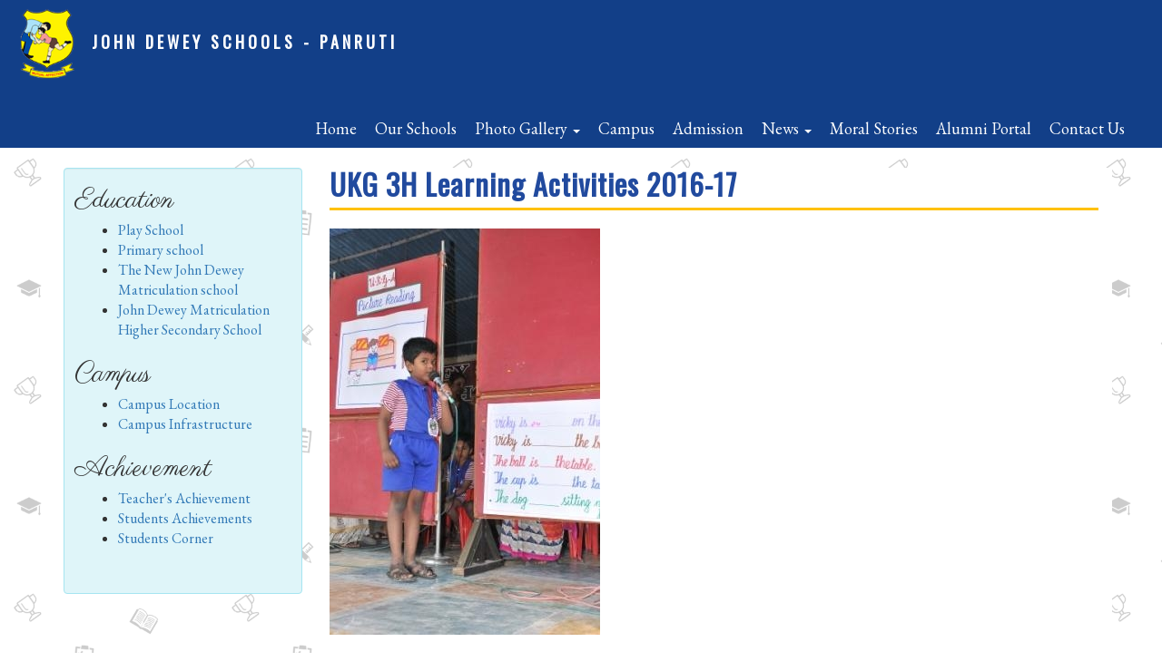

--- FILE ---
content_type: text/html; charset=utf-8
request_url: http://panruti.johndeweyschools.com/content/ukg-3h-learning-activities-2016-17
body_size: 4124
content:
<!DOCTYPE html>
<html lang="en" dir="ltr" prefix="content: http://purl.org/rss/1.0/modules/content/ dc: http://purl.org/dc/terms/ foaf: http://xmlns.com/foaf/0.1/ og: http://ogp.me/ns# rdfs: http://www.w3.org/2000/01/rdf-schema# sioc: http://rdfs.org/sioc/ns# sioct: http://rdfs.org/sioc/types# skos: http://www.w3.org/2004/02/skos/core# xsd: http://www.w3.org/2001/XMLSchema#">
<head>
  <link rel="profile" href="http://www.w3.org/1999/xhtml/vocab" />
  <meta name="viewport" content="width=device-width, initial-scale=1.0">
  <meta http-equiv="Content-Type" content="text/html; charset=utf-8" />
<meta name="Generator" content="Drupal 7 (http://drupal.org)" />
<link rel="canonical" href="/content/ukg-3h-learning-activities-2016-17" />
<link rel="shortlink" href="/node/83" />
<link rel="shortcut icon" href="http://panruti.johndeweyschools.com/sites/all/themes/jdspanruti/favicon.ico" type="image/vnd.microsoft.icon" />
  <title>UKG 3H Learning Activities 2016-17 | John Dewey Schools - Panruti</title>
  <style>
@import url("http://panruti.johndeweyschools.com/modules/system/system.base.css?ryprrp");
</style>
<style>
@import url("http://panruti.johndeweyschools.com/modules/field/theme/field.css?ryprrp");
@import url("http://panruti.johndeweyschools.com/modules/node/node.css?ryprrp");
@import url("http://panruti.johndeweyschools.com/sites/all/modules/views/css/views.css?ryprrp");
@import url("http://panruti.johndeweyschools.com/sites/all/modules/ckeditor/css/ckeditor.css?ryprrp");
</style>
<style>
@import url("http://panruti.johndeweyschools.com/sites/all/modules/ctools/css/ctools.css?ryprrp");
</style>
<link type="text/css" rel="stylesheet" href="https://cdn.jsdelivr.net/npm/bootstrap@3.4.1/dist/css/bootstrap.css" media="all" />
<link type="text/css" rel="stylesheet" href="https://cdn.jsdelivr.net/npm/@unicorn-fail/drupal-bootstrap-styles@0.0.2/dist/3.3.1/7.x-3.x/drupal-bootstrap.css" media="all" />
<style>
@import url("http://panruti.johndeweyschools.com/sites/all/themes/jdspanruti/css/style.css?ryprrp");
</style>
  <!-- HTML5 element support for IE6-8 -->
  <!--[if lt IE 9]>
    <script src="https://cdn.jsdelivr.net/html5shiv/3.7.3/html5shiv-printshiv.min.js"></script>
  <![endif]-->
  <script src="http://panruti.johndeweyschools.com/sites/all/modules/jquery_update/replace/jquery/1.10/jquery.min.js?v=1.10.2"></script>
<script src="http://panruti.johndeweyschools.com/misc/jquery-extend-3.4.0.js?v=1.10.2"></script>
<script src="http://panruti.johndeweyschools.com/misc/jquery-html-prefilter-3.5.0-backport.js?v=1.10.2"></script>
<script src="http://panruti.johndeweyschools.com/misc/jquery.once.js?v=1.2"></script>
<script src="http://panruti.johndeweyschools.com/misc/drupal.js?ryprrp"></script>
<script src="https://cdn.jsdelivr.net/npm/bootstrap@3.4.1/dist/js/bootstrap.js"></script>
<script>jQuery.extend(Drupal.settings, {"basePath":"\/","pathPrefix":"","ajaxPageState":{"theme":"jdspanruti","theme_token":"4_ZwUgJoVy4DU_HBiWf2jckqo6952oBUF_1Gw1FF_gk","js":{"sites\/all\/themes\/bootstrap\/js\/bootstrap.js":1,"sites\/all\/modules\/jquery_update\/replace\/jquery\/1.10\/jquery.min.js":1,"misc\/jquery-extend-3.4.0.js":1,"misc\/jquery-html-prefilter-3.5.0-backport.js":1,"misc\/jquery.once.js":1,"misc\/drupal.js":1,"https:\/\/cdn.jsdelivr.net\/npm\/bootstrap@3.4.1\/dist\/js\/bootstrap.js":1},"css":{"modules\/system\/system.base.css":1,"modules\/field\/theme\/field.css":1,"modules\/node\/node.css":1,"sites\/all\/modules\/views\/css\/views.css":1,"sites\/all\/modules\/ckeditor\/css\/ckeditor.css":1,"sites\/all\/modules\/ctools\/css\/ctools.css":1,"https:\/\/cdn.jsdelivr.net\/npm\/bootstrap@3.4.1\/dist\/css\/bootstrap.css":1,"https:\/\/cdn.jsdelivr.net\/npm\/@unicorn-fail\/drupal-bootstrap-styles@0.0.2\/dist\/3.3.1\/7.x-3.x\/drupal-bootstrap.css":1,"sites\/all\/themes\/jdspanruti\/css\/style.css":1}},"bootstrap":{"anchorsFix":"0","anchorsSmoothScrolling":"0","formHasError":1,"popoverEnabled":1,"popoverOptions":{"animation":1,"html":0,"placement":"right","selector":"","trigger":"click","triggerAutoclose":1,"title":"","content":"","delay":0,"container":"body"},"tooltipEnabled":1,"tooltipOptions":{"animation":1,"html":0,"placement":"auto left","selector":"","trigger":"hover focus","delay":0,"container":"body"}}});</script>
  <link href="https://fonts.googleapis.com/css?family=Parisienne" rel="stylesheet">
    <link rel="stylesheet" href="https://www.opendrops.com/css/animated.css">
    <link href="https://fonts.googleapis.com/css?family=EB+Garamond" rel="stylesheet">
    <link href="https://fonts.googleapis.com/css?family=Oswald" rel="stylesheet">
    <link rel="stylesheet" href="https://use.fontawesome.com/releases/v5.8.1/css/all.css" integrity="sha384-50oBUHEmvpQ+1lW4y57PTFmhCaXp0ML5d60M1M7uH2+nqUivzIebhndOJK28anvf" crossorigin="anonymous">
<script type="text/javascript">
$(document).ready(function(){
    $(".dropdown, .btn-group").hover(function(){
        var dropdownMenu = $(this).children(".dropdown-menu");
        if(dropdownMenu.is(":visible")){
            dropdownMenu.parent().toggleClass("open");
        }
    });
});     
</script>
<script>
	// Wait for window load
	$(window).load(function(){
     $('.loader').fadeOut("slow");
});
    </script>
</head>
<body class="html not-front not-logged-in one-sidebar sidebar-first page-node page-node- page-node-83 node-type-photo-gallery">
  <div id="skip-link">
    <a href="#main-content" class="element-invisible element-focusable">Skip to main content</a>
  </div>
    <header id="navbar" role="banner" class="navbar container-fluid navbar-default">
  <div class="container-fluid">
    <div class="navbar-header">
              <a class="logo navbar-btn pull-left" href="/" title="Home">
          <img src="http://panruti.johndeweyschools.com/sites/all/themes/jdspanruti/logo.png" alt="Home" />
        </a>
      
              <h1><a class="name navbar-brand" href="/" title="Home">John Dewey Schools - Panruti</a></h1>
      
              <button type="button" class="navbar-toggle" data-toggle="collapse" data-target="#navbar-collapse">
          <span class="sr-only">Toggle navigation</span>
          <span class="icon-bar"></span>
          <span class="icon-bar"></span>
          <span class="icon-bar"></span>
        </button>
          </div>

          <div class="navbar-collapse collapse" id="navbar-collapse">
        <nav role="navigation">
                      <ul class="menu nav navbar-nav"><li class="first leaf"><a href="/">Home</a></li>
<li class="leaf"><a href="/content/our-schools">Our Schools</a></li>
<li class="expanded dropdown"><a href="/" title="" class="dropdown-toggle" data-toggle="dropdown">Photo Gallery <span class="caret"></span></a><ul class="dropdown-menu"><li class="first collapsed"><a href="/gallery/John%20Dewey%20Primary%20School" title="">Primary Photos</a></li>
<li class="collapsed"><a href="/gallery/The%20New%20John%20Dewey%20Matriculation%20school" title="">Matriculation Photos</a></li>
<li class="last leaf"><a href="/gallery/John%20Dewey%20Matriculation%20Higher%20Secondary%20School" title="">Higher Secondary Photos</a></li>
</ul></li>
<li class="leaf"><a href="/content/campus">Campus</a></li>
<li class="leaf"><a href="/content/admission-and-school-regulation">Admission</a></li>
<li class="expanded dropdown"><a href="/" title="" class="dropdown-toggle" data-toggle="dropdown">News <span class="caret"></span></a><ul class="dropdown-menu"><li class="first leaf"><a href="/news/John%20Dewey%20Primary%20School" title="">Primary News</a></li>
<li class="leaf"><a href="/news/The%20New%20John%20Dewey%20Matriculation%20school" title="">Matriculation News</a></li>
<li class="last leaf"><a href="/news/John%20Dewey%20Matriculation%20Higher%20Secondary%20School" title="">Higher Secondary News</a></li>
</ul></li>
<li class="leaf"><a href="/content/correspondent-monday-moral-stories">Moral Stories</a></li>
<li class="leaf"><a href="http://jdewey.neverskip.com/alumni/login.php" title="">Alumni Portal</a></li>
<li class="last leaf"><a href="/content/contact-us">Contact Us</a></li>
</ul>                                      </nav>
      </div>
      </div>
</header>
<!-- <section class="redefine_section" style="height:300px; background:linear-gradient(transparent, rgba(177,47,103,.6)),url(/sites/all/themes/jdspanruti/images/playschool.jpg) center center no-repeat; background-size:cover;">
  <div class="container ">
    <div class="row wow fadeInUp" >
      <div class="col-md-12 text-center"><br><br>
        <div>
          <br><br><br>
        <h2 class="head-font" style="text-shadow:2px 1px #000;"><span class="head-font-initial">R</span>edefining</h2>
        <h1 style="text-shadow:2px 1px #000;">Learning and Creativity</h1>
        </div>

    </div></div>
  </div>
  </section> -->
<div class="main-container other-page-body container">

  <header role="banner" id="page-header">
    
      </header> <!-- /#page-header -->
    <div class="row">
    <br>
          <aside class="col-sm-3" role="complementary">
          <div class="region region-sidebar-first well">
    <section id="block-block-6" class="block block-block clearfix">

        <h2 class="block-title">Education</h2>
    
  <div class="second-sidebar">
<ul>
<li><a href="http://playschool.johndeweyschools.com/" id="dhtml_menu-818" target="_blank">Play School</a></li>
<li><a href="http://panruti.johndeweyschools.com/content/john-dewey-nursery-primary-school-melapalyam-panruti" id="dhtml_menu-405" target="_blank">Primary school</a></li>
<li><a href="http://panruti.johndeweyschools.com/content/new-john-dewey-matriculation-schoolpanruti" id="dhtml_menu-831" target="_blank">The New John Dewey Matriculation school</a></li>
<li><a href="http://panruti.johndeweyschools.com/content/john-dewey-matrichigher-secondary-schoolpanruti" id="dhtml_menu-832" target="_blank">John Dewey Matriculation Higher Secondary School</a></li>
</ul>
</div>

</section>
<section id="block-block-4" class="block block-block clearfix">

        <h2 class="block-title">Campus</h2>
    
  <div class="second-sidebar">
<ul>
<li><a href="/content/campus-location">Campus Location</a></li>
<li><a href="/content/campus-infrastructure">Campus Infrastructure</a></li>
</ul>
</div>

</section>
<section id="block-block-5" class="block block-block clearfix">

        <h2 class="block-title">Achievement</h2>
    
  <div class="second-sidebar">
<ul>
<li><a href="/content/teachers-achievement">Teacher's Achievement</a></li>
<li><a href="/content/students-achievements">Students Achievements</a></li>
<li><a href="/content/students-corner">Students Corner</a></li>
</ul>
</div>

</section>
  </div>
      </aside>  <!-- /#sidebar-first -->
    
    <section class="col-sm-9">
            <a id="main-content"></a>
                    <h1 class="page-header">UKG 3H Learning Activities 2016-17</h1>
                                                          <div class="region region-content">
    <section id="block-system-main" class="block block-system clearfix">

      
  <article id="node-83" class="node node-photo-gallery clearfix" about="/content/ukg-3h-learning-activities-2016-17" typeof="sioc:Item foaf:Document">
    <header>
            <span property="dc:title" content="UKG 3H Learning Activities 2016-17" class="rdf-meta element-hidden"></span><span property="sioc:num_replies" content="0" datatype="xsd:integer" class="rdf-meta element-hidden"></span>      </header>
    <div class="field field-name-field-image-upload field-type-image field-label-hidden"><div class="field-items"><div class="field-item even"><img typeof="foaf:Image" class="img-responsive" src="http://panruti.johndeweyschools.com/sites/default/files/styles/gallary_large_image/public/DSC_3187.jpg?itok=aaIzSKgJ" width="298" height="448" alt="" /></div><div class="field-item odd"><img typeof="foaf:Image" class="img-responsive" src="http://panruti.johndeweyschools.com/sites/default/files/styles/gallary_large_image/public/DSC_3195.jpg?itok=pdy3R_vW" width="298" height="448" alt="" /></div><div class="field-item even"><img typeof="foaf:Image" class="img-responsive" src="http://panruti.johndeweyschools.com/sites/default/files/styles/gallary_large_image/public/DSC_3202.jpg?itok=y4RgBZ2I" width="298" height="448" alt="" /></div><div class="field-item odd"><img typeof="foaf:Image" class="img-responsive" src="http://panruti.johndeweyschools.com/sites/default/files/styles/gallary_large_image/public/DSC_3206.jpg?itok=w0bAu686" width="298" height="448" alt="" /></div><div class="field-item even"><img typeof="foaf:Image" class="img-responsive" src="http://panruti.johndeweyschools.com/sites/default/files/styles/gallary_large_image/public/DSC_3218.jpg?itok=1LsbEzyf" width="298" height="448" alt="" /></div><div class="field-item odd"><img typeof="foaf:Image" class="img-responsive" src="http://panruti.johndeweyschools.com/sites/default/files/styles/gallary_large_image/public/DSC_3220.jpg?itok=xWey42vr" width="298" height="448" alt="" /></div><div class="field-item even"><img typeof="foaf:Image" class="img-responsive" src="http://panruti.johndeweyschools.com/sites/default/files/styles/gallary_large_image/public/DSC_3221.jpg?itok=mS3n49Nj" width="298" height="448" alt="" /></div><div class="field-item odd"><img typeof="foaf:Image" class="img-responsive" src="http://panruti.johndeweyschools.com/sites/default/files/styles/gallary_large_image/public/DSC_3222.jpg?itok=r3JqtcpF" width="298" height="448" alt="" /></div><div class="field-item even"><img typeof="foaf:Image" class="img-responsive" src="http://panruti.johndeweyschools.com/sites/default/files/styles/gallary_large_image/public/DSC_3223.jpg?itok=sJ8v4Ue7" width="298" height="448" alt="" /></div><div class="field-item odd"><img typeof="foaf:Image" class="img-responsive" src="http://panruti.johndeweyschools.com/sites/default/files/styles/gallary_large_image/public/DSC_3230.jpg?itok=qknlDBWe" width="298" height="448" alt="" /></div></div></div>    </article>

</section>
  </div>
      <br>
    </section>

    
  </div>
</div>

<footer class="wow fadeInUp">
<div class="container border-waves-white footer-info">
  <div class="row text-center">
      <br><br>
    <!--<div class="col-md-12 text-center" style="height:200px;">
    <br><br>
      <p>John Dewey Schools<br>Ph:2323-213212<br>Email: test@gmail.com</p>
    </div> -->
    <div class="col-md-2 col-md-offset-2">
        <i class="fas fa-home fa-3x"></i><br>
        <h4>Address</h4>
        John Dewey Schools<br>
        Panruti
    </div>
    <div class="col-md-2 col-md-offset-1">
        <i class="fas fa-mobile-alt fa-3x"></i><br>
        <h4>Phone</h4>
        04142-242085<br>
        04142-242071
    </div>
    <div class="col-md-2 col-md-offset-1">
        <i class="fas fa-envelope fa-3x"></i><br>
        <h4>Email</h4>
        jdprt@johndeweyschools.com<br>
    </div>
  </div>
</div>
<div class="copyright">
<div class="container-fluid">
  <div class="row">
    <div class="col-md-12 text-center">
      <p>2019 © John Dewey Schools</p>
      <p>Powered by <a href="https://www.opendrops.com" target="_blank">Opendrops</a></p>
    </div>
  </div>
</div>
</div>
</footer>
  <!-- <footer class="footer container-fluid"> -->
      <!-- </footer> -->
  <script src="http://panruti.johndeweyschools.com/sites/all/themes/bootstrap/js/bootstrap.js?ryprrp"></script>
</body>
</html>


--- FILE ---
content_type: text/css
request_url: http://panruti.johndeweyschools.com/sites/all/themes/jdspanruti/css/style.css?ryprrp
body_size: 2158
content:
/**
* If using a CSS pre-processor, tell it to overwrite this file. If not, place
* your custom CSS modifications here.
*/
body{
  font-family: 'EB Garamond', serif;
  font-size: 16px;
}
p{
  font-size: 18px;
}
h2{
  font-family: 'Parisienne', cursive;
  margin: -8px;
}
h1{
font-family: 'Oswald', sans-serif;
  text-transform: uppercase;
  font-weight: bold;
  letter-spacing: 4px;
  color: #214a9e;
}
.first_section h1, .first_section h4, .redefine_section h1{
  color: #fff;
}
.first_section p{
  color: #fff;
  font-size: 20px;
  font-style: italic;
  border-bottom: 1px solid #696767;
  padding-bottom: 20px;
}
.first_section .circle{
  background: rgb(18, 63, 136);
  width: 50%;
  margin: auto;
  padding: 20px 5px;
}
.first_section .head-font{
    color: #87acf6;
}
.head-font-initial{
  font-size: 1.5em;
}
.head-font{
  font-size: 3em;
  color: #ffc107;
}
.school h2{
  background: rgb(18, 63, 136);
  margin: 0;
  padding: 10px 0px;
}
.our-schools{
  position: relative;
  padding-top: 50px;
}

.school-block{
    background: rgb(65, 109, 180);
    transition: all 0.3s ease;
    padding: 16px;
    margin-bottom: 20px;
}
.school-block:hover, #block-views-news-block-1 .views-field-field-image-1:hover{
  background: #e2bc84;
  transform: translateY(-8px);
}
#block-views-news-block-1 .views-field-field-image-1{
    background: rgb(65, 109, 180);
    transition: all 0.3s ease;
    padding: 20px;
    margin-bottom: 10px;
    margin-top: 10px;
}

a, a:hover{
  text-decoration: none;
}
a.school h2, a:hover.school h2{
  color: #fff;
  text-decoration: none;
  font-family: 'Oswald', sans-serif;
  font-size: 22px;
}
.redefine_section{
  position: relative;
}
.white-bg{
    background:#fff;
}
.border-waves-white:after{
    content: "";
    display: block;
    width: 100%;
    height: 100%;
    position: absolute;
    left: 0;
    background: url(../images/parallax-black.png) top left repeat-x;
    opacity: .2;
    top: -7px;
    background-position: top;
    z-index: -1;
    background-size: cover;
}
footer .border-waves-white:after{
    content: "";
    display: block;
    width: 100%;
    height: 100%;
    position: absolute;
    left: 0;
    background: url(../images/parallax.png) top left repeat-x;
    opacity: .1;
    top: -7px;
    background-position: top;
    z-index: 20;
    background-size: cover;
}
.main-container.other-page-body:before{
  display: block;
  width: 100%;
  height: 70%;
  position: absolute;
  left: 0;
  background: url(../images/parallax-black.png) repeat-y;
  opacity: .2;
  background-size: contain;
}
.border-waves-white:before{
  content: "";
display: block;
width: 100%;
height: 14px;
position: absolute;
left: 0;
background: url(../images/border-wave.png) top left repeat-x;
top: -7px;
background-position: top;
z-index: 20;
}
.second_section{
  position: relative;
  padding-top: 50px;
  min-height: 500px;
}
footer{
  position: relative;
  background:rgb(18, 63, 136);
  color:#c1bebe;
  margin-top:30px;
  /*width: 100%;*/
}
.footer-info{
  padding-top: 40px;
  padding-bottom: 40px;
}
.footer-info .col.md-2{
    margin-bottom: 20px;
}
.copyright{
     position: relative;
    padding: 25px 0;
    text-align: center;
    color: #919191;
    background-color: #262526;
}
.copyright p{
    font-size: 16px;
}
.social-icons {
    position: fixed;
    right: 18px;
    top: 20em;
    width: 45px;
    padding: 10px;
    z-index: 999;
}
.social-icons .fa-facebook-square {
    padding-bottom: 10px;
    margin-bottom: 10px;
    background: #3b5998;
    padding: 10px;
    color:#fff;
    padding-right:20px;
}
.social-icons .fa-youtube {
    padding: 10px;
    background: #FF0000;
    margin-top: -10px;
    color:#fff;
}
.navbar-nav a{
    color: #fff !important;
}
.navbar h1{
  display: inline-block;
}
.navbar h1 a{
    color: #fff !important;

}
.carousel-inner h3 a{
  /* text-shadow: none; */
font-family: 'Parisienne', cursive;
color: #fff;
font-size: 60px;
font-weight: 300;
}
.carousel-inner .item {
  /*height: 100vh;*/
  max-height: 550px;
  background: no-repeat center center scroll;
  -webkit-background-size: cover;
  -moz-background-size: cover;
  -o-background-size: cover;
  background-size: cover;
}
.highlighted{
  margin-left: -15px;
  margin-right: -15px;
}
.navbar{
  margin-bottom: 0px;
}
.equal {
  display: flex;
  display: -webkit-flex;
  flex-wrap: wrap;
}
.navbar-default {
    background-color: rgb(18, 63, 136) !important;
    border-color: rgb(18, 63, 136) !important;
    border-radius: 0px;
}
.nav > li > a{
  padding: 10px;
  font-size: 18px;
}
.logo img{
  width: 70px;
}
.navbar-default .navbar-nav > .open > a, .navbar-default .navbar-nav > .open > a:hover, .navbar-default .navbar-nav > .open > a:focus{
  background-color: #123f88;
}
.navbar-default .navbar-nav > .active > a, .navbar-default .navbar-nav > .active > a:hover, .navbar-default .navbar-nav > .active > a:focus{
  background-color: #123f88;
  color: #87acf6 !important;
}
.dropdown-menu{
  background: #2666ce;
  font-size: 16px;
}
.navbar.container, .navbar.container-fluid {
    margin-top: 0px;
    margin-bottom: 0px;
}
.not-front .col-sm-9{
  background: #fff;
}
.page-header{
  border-bottom: 3px solid #ffc107;
  font-size: 32px;
  text-transform: initial;
  letter-spacing: 1px;
}
.view-photo-gallery .views-field-title, .view-news .views-field-title{
  margin-bottom: 10px;
}
.well{
  background-color: #dff5f9;
  border: 1px solid #a6e5f1;
}
aside .block{
  margin-bottom: 20px;
}
.carousel-inner > .item > img, .carousel-inner > .item > a > img{ margin: auto;}
aside .block h2{
  margin-bottom: 5px;
  }
  .dropdown-menu > li > a:hover, .dropdown-menu > li > a:focus, .dropdown-menu > .active > a, .dropdown-menu > .active > a:hover, .dropdown-menu > .active > a:focus{
    color: #123f88 !important;
text-decoration: none;
background-color: #dff5f9;
  }
.news-card .views-field-title a{font-size: 1.1em;color: #214a9e;}
.node-type-photo-gallery .field-name-field-image-upload img{
  margin-bottom: 20px;
}
  /*@media (min-width: 768px){
.navbar-nav {
    float: right;
    margin: 25px 0 0 0;
}
.carousel-control .glyphicon-chevron-left, .carousel-control .glyphicon-chevron-right, .carousel-control .icon-prev, .carousel-control .icon-next {
    width: 80px;
    height: 80px;
    margin-top: -50px;
    font-size: 80px;
}
}*/
/* Extra small devices (phones, less than 768px) */
/* No media query since this is the default in Bootstrap */

/* Small devices (tablets, 768px and up) */
@media (min-width: 768px) {
  .navbar-nav {
      float: right;
      margin: 25px 0 0 0;
  }
  .carousel-control .glyphicon-chevron-left, .carousel-control .glyphicon-chevron-right, .carousel-control .icon-prev, .carousel-control .icon-next {
      width: 80px;
      height: 80px;
      margin-top: -50px;
      font-size: 80px;
  }
    .dropdown:hover .dropdown-menu, .btn-group:hover .dropdown-menu{
        display: block;
    }
    .dropdown-menu{
        margin-top: 0;
    }
    .dropdown-toggle{
        margin-bottom: 2px;
    }
    .navbar .dropdown-toggle, .nav-tabs .dropdown-toggle{
        margin-bottom: 0;
    }
    .school-block{
        min-height: 335px;
    }

}
@media (max-width: 768px) {
  .carousel-inner h3{
    display: none;
}
    .school-block{
        min-height: 286px;
    }
}

/* Medium devices (desktops, 992px and up) */
@media (min-width: 992px) {
  .navbar-nav {
      float: right;
      margin: 25px 0 0 0;
  }
  .carousel-control .glyphicon-chevron-left, .carousel-control .glyphicon-chevron-right, .carousel-control .icon-prev, .carousel-control .icon-next {
      width: 80px;
      height: 80px;
      margin-top: -50px;
      font-size: 80px;
  }
  .school-block{
        min-height: 260px;
    }
}

/* Large devices (large desktops, 1200px and up) */
@media (min-width: 1200px) {
    .school-block{
        min-height: 270px;
    }
}
